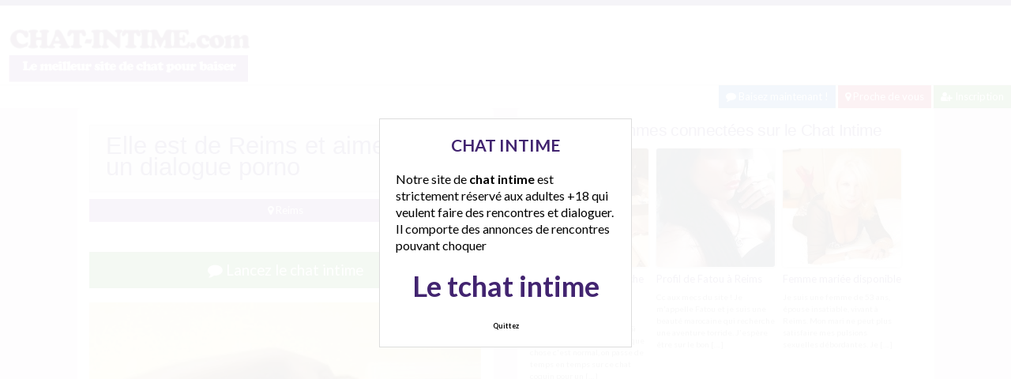

--- FILE ---
content_type: text/html; charset=UTF-8
request_url: http://www.chat-intime.com/elle-est-de-reims-et-aimerait-un-dialogue-porno/
body_size: 10865
content:
<!doctype html>
<!--[if lt IE 7]> <html lang="fr-FR" class="no-js lt-ie9 lt-ie8 lt-ie7" > <![endif]-->
<!--[if IE 7]>    <html lang="fr-FR" class="no-js ie7 lt-ie9 lt-ie8"> <![endif]-->
<!--[if IE 8]>    <html lang="fr-FR" class="no-js ie8 lt-ie9"> <![endif]-->
<!--[if gt IE 8]><!--> <html lang="fr-FR" class="no-js"> <!--<![endif]-->
<head>
<meta charset="UTF-8">
<meta name="viewport" content="width=device-width, initial-scale=1, maximum-scale=1">
<link rel="stylesheet" href="/wp-content/themes/pinfinity/css/bootstrap.min.css">
<link rel="stylesheet" href="https://cdnjs.cloudflare.com/ajax/libs/font-awesome/4.7.0/css/font-awesome.min.css">
<script src="https://code.jquery.com/jquery-3.3.1.slim.min.js" integrity="sha384-q8i/X+965DzO0rT7abK41JStQIAqVgRVzpbzo5smXKp4YfRvH+8abtTE1Pi6jizo" crossorigin="anonymous"></script>
<script src="https://cdnjs.cloudflare.com/ajax/libs/popper.js/1.14.7/umd/popper.min.js" integrity="sha384-UO2eT0CpHqdSJQ6hJty5KVphtPhzWj9WO1clHTMGa3JDZwrnQq4sF86dIHNDz0W1" crossorigin="anonymous"></script>
<script src="https://stackpath.bootstrapcdn.com/bootstrap/4.3.1/js/bootstrap.min.js" integrity="sha384-JjSmVgyd0p3pXB1rRibZUAYoIIy6OrQ6VrjIEaFf/nJGzIxFDsf4x0xIM+B07jRM" crossorigin="anonymous"></script>
<!-- This content is the property of chat-intime.com -->
<!-- no copy is allowed - Since Jan 2015 -->
<script type="text/javascript" language="javascript" src="/wp-content/themes/pinfinity/disclamer.js"></script>
<meta name='robots' content='index, follow, max-image-preview:large, max-snippet:-1, max-video-preview:-1' />
	<style>img:is([sizes="auto" i], [sizes^="auto," i]) { contain-intrinsic-size: 3000px 1500px }</style>
	
	<!-- This site is optimized with the Yoast SEO plugin v25.2 - https://yoast.com/wordpress/plugins/seo/ -->
	<title>Elle est de Reims et aimerait un dialogue porno - Chat-Intime.com</title>
	<meta name="description" content="Comment allez-vous ? Par où débuter cette annonce ??? Je suis actuellement disponible. Ca c&#039;est clair. Je suis Gabrielle à Reims, une une jeune fille de" />
	<link rel="canonical" href="https://www.chat-intime.com/elle-est-de-reims-et-aimerait-un-dialogue-porno/" />
	<script type="application/ld+json" class="yoast-schema-graph">{"@context":"https://schema.org","@graph":[{"@type":"Article","@id":"https://www.chat-intime.com/elle-est-de-reims-et-aimerait-un-dialogue-porno/#article","isPartOf":{"@id":"https://www.chat-intime.com/elle-est-de-reims-et-aimerait-un-dialogue-porno/"},"author":{"name":"admin","@id":"https://www.chat-intime.com/#/schema/person/07aa1ab088d36d04e55f173f4882643f"},"headline":"Elle est de Reims et aimerait un dialogue porno","datePublished":"2025-05-11T01:40:55+00:00","mainEntityOfPage":{"@id":"https://www.chat-intime.com/elle-est-de-reims-et-aimerait-un-dialogue-porno/"},"wordCount":187,"publisher":{"@id":"https://www.chat-intime.com/#organization"},"image":{"@id":"https://www.chat-intime.com/elle-est-de-reims-et-aimerait-un-dialogue-porno/#primaryimage"},"thumbnailUrl":"https://www.chat-intime.com/wp-content/uploads/2023/01/lot_black01-138.jpg","keywords":["black Reims","dialogue Reims","plan baise Reims","tchat Reims"],"articleSection":["Reims"],"inLanguage":"fr-FR"},{"@type":"WebPage","@id":"https://www.chat-intime.com/elle-est-de-reims-et-aimerait-un-dialogue-porno/","url":"https://www.chat-intime.com/elle-est-de-reims-et-aimerait-un-dialogue-porno/","name":"Elle est de Reims et aimerait un dialogue porno - Chat-Intime.com","isPartOf":{"@id":"https://www.chat-intime.com/#website"},"primaryImageOfPage":{"@id":"https://www.chat-intime.com/elle-est-de-reims-et-aimerait-un-dialogue-porno/#primaryimage"},"image":{"@id":"https://www.chat-intime.com/elle-est-de-reims-et-aimerait-un-dialogue-porno/#primaryimage"},"thumbnailUrl":"https://www.chat-intime.com/wp-content/uploads/2023/01/lot_black01-138.jpg","datePublished":"2025-05-11T01:40:55+00:00","description":"Comment allez-vous ? Par où débuter cette annonce ??? Je suis actuellement disponible. Ca c'est clair. Je suis Gabrielle à Reims, une une jeune fille de","breadcrumb":{"@id":"https://www.chat-intime.com/elle-est-de-reims-et-aimerait-un-dialogue-porno/#breadcrumb"},"inLanguage":"fr-FR","potentialAction":[{"@type":"ReadAction","target":["https://www.chat-intime.com/elle-est-de-reims-et-aimerait-un-dialogue-porno/"]}]},{"@type":"ImageObject","inLanguage":"fr-FR","@id":"https://www.chat-intime.com/elle-est-de-reims-et-aimerait-un-dialogue-porno/#primaryimage","url":"https://www.chat-intime.com/wp-content/uploads/2023/01/lot_black01-138.jpg","contentUrl":"https://www.chat-intime.com/wp-content/uploads/2023/01/lot_black01-138.jpg","width":559,"height":899,"caption":"Elle est de Reims et aimerait un dialogue porno"},{"@type":"BreadcrumbList","@id":"https://www.chat-intime.com/elle-est-de-reims-et-aimerait-un-dialogue-porno/#breadcrumb","itemListElement":[{"@type":"ListItem","position":1,"name":"Accueil","item":"https://www.chat-intime.com/"},{"@type":"ListItem","position":2,"name":"Grand Est","item":"https://www.chat-intime.com/chat-gratuit/grand-est/"},{"@type":"ListItem","position":3,"name":"Reims","item":"https://www.chat-intime.com/chat-gratuit/grand-est/reims/"},{"@type":"ListItem","position":4,"name":"Elle est de Reims et aimerait un dialogue porno"}]},{"@type":"WebSite","@id":"https://www.chat-intime.com/#website","url":"https://www.chat-intime.com/","name":"Chat-intime.com","description":"Rencontres coquines et chat gratuit !","publisher":{"@id":"https://www.chat-intime.com/#organization"},"alternateName":"Chat-intime.com","potentialAction":[{"@type":"SearchAction","target":{"@type":"EntryPoint","urlTemplate":"https://www.chat-intime.com/?s={search_term_string}"},"query-input":{"@type":"PropertyValueSpecification","valueRequired":true,"valueName":"search_term_string"}}],"inLanguage":"fr-FR"},{"@type":"Organization","@id":"https://www.chat-intime.com/#organization","name":"Chat-Intime.com","alternateName":"Chat-intime.com","url":"https://www.chat-intime.com/","logo":{"@type":"ImageObject","inLanguage":"fr-FR","@id":"https://www.chat-intime.com/#/schema/logo/image/","url":"http://www.chat-intime.com/wp-content/uploads/2022/06/logochatintime.png","contentUrl":"http://www.chat-intime.com/wp-content/uploads/2022/06/logochatintime.png","width":308,"height":79,"caption":"Chat-Intime.com"},"image":{"@id":"https://www.chat-intime.com/#/schema/logo/image/"}},{"@type":"Person","@id":"https://www.chat-intime.com/#/schema/person/07aa1ab088d36d04e55f173f4882643f","name":"admin"}]}</script>
	<!-- / Yoast SEO plugin. -->


<link rel='dns-prefetch' href='//fonts.googleapis.com' />
<link rel="alternate" type="application/rss+xml" title="Chat Intime &raquo; Flux" href="https://www.chat-intime.com/feed/" />
<link rel="alternate" type="application/rss+xml" title="Chat Intime &raquo; Flux des commentaires" href="https://www.chat-intime.com/comments/feed/" />
<script type="text/javascript">
/* <![CDATA[ */
window._wpemojiSettings = {"baseUrl":"https:\/\/s.w.org\/images\/core\/emoji\/15.1.0\/72x72\/","ext":".png","svgUrl":"https:\/\/s.w.org\/images\/core\/emoji\/15.1.0\/svg\/","svgExt":".svg","source":{"concatemoji":"https:\/\/www.chat-intime.com\/wp-includes\/js\/wp-emoji-release.min.js?ver=6.8.1"}};
/*! This file is auto-generated */
!function(i,n){var o,s,e;function c(e){try{var t={supportTests:e,timestamp:(new Date).valueOf()};sessionStorage.setItem(o,JSON.stringify(t))}catch(e){}}function p(e,t,n){e.clearRect(0,0,e.canvas.width,e.canvas.height),e.fillText(t,0,0);var t=new Uint32Array(e.getImageData(0,0,e.canvas.width,e.canvas.height).data),r=(e.clearRect(0,0,e.canvas.width,e.canvas.height),e.fillText(n,0,0),new Uint32Array(e.getImageData(0,0,e.canvas.width,e.canvas.height).data));return t.every(function(e,t){return e===r[t]})}function u(e,t,n){switch(t){case"flag":return n(e,"\ud83c\udff3\ufe0f\u200d\u26a7\ufe0f","\ud83c\udff3\ufe0f\u200b\u26a7\ufe0f")?!1:!n(e,"\ud83c\uddfa\ud83c\uddf3","\ud83c\uddfa\u200b\ud83c\uddf3")&&!n(e,"\ud83c\udff4\udb40\udc67\udb40\udc62\udb40\udc65\udb40\udc6e\udb40\udc67\udb40\udc7f","\ud83c\udff4\u200b\udb40\udc67\u200b\udb40\udc62\u200b\udb40\udc65\u200b\udb40\udc6e\u200b\udb40\udc67\u200b\udb40\udc7f");case"emoji":return!n(e,"\ud83d\udc26\u200d\ud83d\udd25","\ud83d\udc26\u200b\ud83d\udd25")}return!1}function f(e,t,n){var r="undefined"!=typeof WorkerGlobalScope&&self instanceof WorkerGlobalScope?new OffscreenCanvas(300,150):i.createElement("canvas"),a=r.getContext("2d",{willReadFrequently:!0}),o=(a.textBaseline="top",a.font="600 32px Arial",{});return e.forEach(function(e){o[e]=t(a,e,n)}),o}function t(e){var t=i.createElement("script");t.src=e,t.defer=!0,i.head.appendChild(t)}"undefined"!=typeof Promise&&(o="wpEmojiSettingsSupports",s=["flag","emoji"],n.supports={everything:!0,everythingExceptFlag:!0},e=new Promise(function(e){i.addEventListener("DOMContentLoaded",e,{once:!0})}),new Promise(function(t){var n=function(){try{var e=JSON.parse(sessionStorage.getItem(o));if("object"==typeof e&&"number"==typeof e.timestamp&&(new Date).valueOf()<e.timestamp+604800&&"object"==typeof e.supportTests)return e.supportTests}catch(e){}return null}();if(!n){if("undefined"!=typeof Worker&&"undefined"!=typeof OffscreenCanvas&&"undefined"!=typeof URL&&URL.createObjectURL&&"undefined"!=typeof Blob)try{var e="postMessage("+f.toString()+"("+[JSON.stringify(s),u.toString(),p.toString()].join(",")+"));",r=new Blob([e],{type:"text/javascript"}),a=new Worker(URL.createObjectURL(r),{name:"wpTestEmojiSupports"});return void(a.onmessage=function(e){c(n=e.data),a.terminate(),t(n)})}catch(e){}c(n=f(s,u,p))}t(n)}).then(function(e){for(var t in e)n.supports[t]=e[t],n.supports.everything=n.supports.everything&&n.supports[t],"flag"!==t&&(n.supports.everythingExceptFlag=n.supports.everythingExceptFlag&&n.supports[t]);n.supports.everythingExceptFlag=n.supports.everythingExceptFlag&&!n.supports.flag,n.DOMReady=!1,n.readyCallback=function(){n.DOMReady=!0}}).then(function(){return e}).then(function(){var e;n.supports.everything||(n.readyCallback(),(e=n.source||{}).concatemoji?t(e.concatemoji):e.wpemoji&&e.twemoji&&(t(e.twemoji),t(e.wpemoji)))}))}((window,document),window._wpemojiSettings);
/* ]]> */
</script>
<link rel='stylesheet' id='fancybox-css' href='https://www.chat-intime.com/wp-content/themes/pinfinity/panel/scripts/fancybox-2.1.5/jquery.fancybox.css?ver=2.1.5' type='text/css' media='all' />
<style id='wp-emoji-styles-inline-css' type='text/css'>

	img.wp-smiley, img.emoji {
		display: inline !important;
		border: none !important;
		box-shadow: none !important;
		height: 1em !important;
		width: 1em !important;
		margin: 0 0.07em !important;
		vertical-align: -0.1em !important;
		background: none !important;
		padding: 0 !important;
	}
</style>
<link rel='stylesheet' id='wp-block-library-css' href='https://www.chat-intime.com/wp-includes/css/dist/block-library/style.min.css?ver=6.8.1' type='text/css' media='all' />
<style id='classic-theme-styles-inline-css' type='text/css'>
/*! This file is auto-generated */
.wp-block-button__link{color:#fff;background-color:#32373c;border-radius:9999px;box-shadow:none;text-decoration:none;padding:calc(.667em + 2px) calc(1.333em + 2px);font-size:1.125em}.wp-block-file__button{background:#32373c;color:#fff;text-decoration:none}
</style>
<style id='global-styles-inline-css' type='text/css'>
:root{--wp--preset--aspect-ratio--square: 1;--wp--preset--aspect-ratio--4-3: 4/3;--wp--preset--aspect-ratio--3-4: 3/4;--wp--preset--aspect-ratio--3-2: 3/2;--wp--preset--aspect-ratio--2-3: 2/3;--wp--preset--aspect-ratio--16-9: 16/9;--wp--preset--aspect-ratio--9-16: 9/16;--wp--preset--color--black: #000000;--wp--preset--color--cyan-bluish-gray: #abb8c3;--wp--preset--color--white: #ffffff;--wp--preset--color--pale-pink: #f78da7;--wp--preset--color--vivid-red: #cf2e2e;--wp--preset--color--luminous-vivid-orange: #ff6900;--wp--preset--color--luminous-vivid-amber: #fcb900;--wp--preset--color--light-green-cyan: #7bdcb5;--wp--preset--color--vivid-green-cyan: #00d084;--wp--preset--color--pale-cyan-blue: #8ed1fc;--wp--preset--color--vivid-cyan-blue: #0693e3;--wp--preset--color--vivid-purple: #9b51e0;--wp--preset--gradient--vivid-cyan-blue-to-vivid-purple: linear-gradient(135deg,rgba(6,147,227,1) 0%,rgb(155,81,224) 100%);--wp--preset--gradient--light-green-cyan-to-vivid-green-cyan: linear-gradient(135deg,rgb(122,220,180) 0%,rgb(0,208,130) 100%);--wp--preset--gradient--luminous-vivid-amber-to-luminous-vivid-orange: linear-gradient(135deg,rgba(252,185,0,1) 0%,rgba(255,105,0,1) 100%);--wp--preset--gradient--luminous-vivid-orange-to-vivid-red: linear-gradient(135deg,rgba(255,105,0,1) 0%,rgb(207,46,46) 100%);--wp--preset--gradient--very-light-gray-to-cyan-bluish-gray: linear-gradient(135deg,rgb(238,238,238) 0%,rgb(169,184,195) 100%);--wp--preset--gradient--cool-to-warm-spectrum: linear-gradient(135deg,rgb(74,234,220) 0%,rgb(151,120,209) 20%,rgb(207,42,186) 40%,rgb(238,44,130) 60%,rgb(251,105,98) 80%,rgb(254,248,76) 100%);--wp--preset--gradient--blush-light-purple: linear-gradient(135deg,rgb(255,206,236) 0%,rgb(152,150,240) 100%);--wp--preset--gradient--blush-bordeaux: linear-gradient(135deg,rgb(254,205,165) 0%,rgb(254,45,45) 50%,rgb(107,0,62) 100%);--wp--preset--gradient--luminous-dusk: linear-gradient(135deg,rgb(255,203,112) 0%,rgb(199,81,192) 50%,rgb(65,88,208) 100%);--wp--preset--gradient--pale-ocean: linear-gradient(135deg,rgb(255,245,203) 0%,rgb(182,227,212) 50%,rgb(51,167,181) 100%);--wp--preset--gradient--electric-grass: linear-gradient(135deg,rgb(202,248,128) 0%,rgb(113,206,126) 100%);--wp--preset--gradient--midnight: linear-gradient(135deg,rgb(2,3,129) 0%,rgb(40,116,252) 100%);--wp--preset--font-size--small: 13px;--wp--preset--font-size--medium: 20px;--wp--preset--font-size--large: 36px;--wp--preset--font-size--x-large: 42px;--wp--preset--spacing--20: 0.44rem;--wp--preset--spacing--30: 0.67rem;--wp--preset--spacing--40: 1rem;--wp--preset--spacing--50: 1.5rem;--wp--preset--spacing--60: 2.25rem;--wp--preset--spacing--70: 3.38rem;--wp--preset--spacing--80: 5.06rem;--wp--preset--shadow--natural: 6px 6px 9px rgba(0, 0, 0, 0.2);--wp--preset--shadow--deep: 12px 12px 50px rgba(0, 0, 0, 0.4);--wp--preset--shadow--sharp: 6px 6px 0px rgba(0, 0, 0, 0.2);--wp--preset--shadow--outlined: 6px 6px 0px -3px rgba(255, 255, 255, 1), 6px 6px rgba(0, 0, 0, 1);--wp--preset--shadow--crisp: 6px 6px 0px rgba(0, 0, 0, 1);}:where(.is-layout-flex){gap: 0.5em;}:where(.is-layout-grid){gap: 0.5em;}body .is-layout-flex{display: flex;}.is-layout-flex{flex-wrap: wrap;align-items: center;}.is-layout-flex > :is(*, div){margin: 0;}body .is-layout-grid{display: grid;}.is-layout-grid > :is(*, div){margin: 0;}:where(.wp-block-columns.is-layout-flex){gap: 2em;}:where(.wp-block-columns.is-layout-grid){gap: 2em;}:where(.wp-block-post-template.is-layout-flex){gap: 1.25em;}:where(.wp-block-post-template.is-layout-grid){gap: 1.25em;}.has-black-color{color: var(--wp--preset--color--black) !important;}.has-cyan-bluish-gray-color{color: var(--wp--preset--color--cyan-bluish-gray) !important;}.has-white-color{color: var(--wp--preset--color--white) !important;}.has-pale-pink-color{color: var(--wp--preset--color--pale-pink) !important;}.has-vivid-red-color{color: var(--wp--preset--color--vivid-red) !important;}.has-luminous-vivid-orange-color{color: var(--wp--preset--color--luminous-vivid-orange) !important;}.has-luminous-vivid-amber-color{color: var(--wp--preset--color--luminous-vivid-amber) !important;}.has-light-green-cyan-color{color: var(--wp--preset--color--light-green-cyan) !important;}.has-vivid-green-cyan-color{color: var(--wp--preset--color--vivid-green-cyan) !important;}.has-pale-cyan-blue-color{color: var(--wp--preset--color--pale-cyan-blue) !important;}.has-vivid-cyan-blue-color{color: var(--wp--preset--color--vivid-cyan-blue) !important;}.has-vivid-purple-color{color: var(--wp--preset--color--vivid-purple) !important;}.has-black-background-color{background-color: var(--wp--preset--color--black) !important;}.has-cyan-bluish-gray-background-color{background-color: var(--wp--preset--color--cyan-bluish-gray) !important;}.has-white-background-color{background-color: var(--wp--preset--color--white) !important;}.has-pale-pink-background-color{background-color: var(--wp--preset--color--pale-pink) !important;}.has-vivid-red-background-color{background-color: var(--wp--preset--color--vivid-red) !important;}.has-luminous-vivid-orange-background-color{background-color: var(--wp--preset--color--luminous-vivid-orange) !important;}.has-luminous-vivid-amber-background-color{background-color: var(--wp--preset--color--luminous-vivid-amber) !important;}.has-light-green-cyan-background-color{background-color: var(--wp--preset--color--light-green-cyan) !important;}.has-vivid-green-cyan-background-color{background-color: var(--wp--preset--color--vivid-green-cyan) !important;}.has-pale-cyan-blue-background-color{background-color: var(--wp--preset--color--pale-cyan-blue) !important;}.has-vivid-cyan-blue-background-color{background-color: var(--wp--preset--color--vivid-cyan-blue) !important;}.has-vivid-purple-background-color{background-color: var(--wp--preset--color--vivid-purple) !important;}.has-black-border-color{border-color: var(--wp--preset--color--black) !important;}.has-cyan-bluish-gray-border-color{border-color: var(--wp--preset--color--cyan-bluish-gray) !important;}.has-white-border-color{border-color: var(--wp--preset--color--white) !important;}.has-pale-pink-border-color{border-color: var(--wp--preset--color--pale-pink) !important;}.has-vivid-red-border-color{border-color: var(--wp--preset--color--vivid-red) !important;}.has-luminous-vivid-orange-border-color{border-color: var(--wp--preset--color--luminous-vivid-orange) !important;}.has-luminous-vivid-amber-border-color{border-color: var(--wp--preset--color--luminous-vivid-amber) !important;}.has-light-green-cyan-border-color{border-color: var(--wp--preset--color--light-green-cyan) !important;}.has-vivid-green-cyan-border-color{border-color: var(--wp--preset--color--vivid-green-cyan) !important;}.has-pale-cyan-blue-border-color{border-color: var(--wp--preset--color--pale-cyan-blue) !important;}.has-vivid-cyan-blue-border-color{border-color: var(--wp--preset--color--vivid-cyan-blue) !important;}.has-vivid-purple-border-color{border-color: var(--wp--preset--color--vivid-purple) !important;}.has-vivid-cyan-blue-to-vivid-purple-gradient-background{background: var(--wp--preset--gradient--vivid-cyan-blue-to-vivid-purple) !important;}.has-light-green-cyan-to-vivid-green-cyan-gradient-background{background: var(--wp--preset--gradient--light-green-cyan-to-vivid-green-cyan) !important;}.has-luminous-vivid-amber-to-luminous-vivid-orange-gradient-background{background: var(--wp--preset--gradient--luminous-vivid-amber-to-luminous-vivid-orange) !important;}.has-luminous-vivid-orange-to-vivid-red-gradient-background{background: var(--wp--preset--gradient--luminous-vivid-orange-to-vivid-red) !important;}.has-very-light-gray-to-cyan-bluish-gray-gradient-background{background: var(--wp--preset--gradient--very-light-gray-to-cyan-bluish-gray) !important;}.has-cool-to-warm-spectrum-gradient-background{background: var(--wp--preset--gradient--cool-to-warm-spectrum) !important;}.has-blush-light-purple-gradient-background{background: var(--wp--preset--gradient--blush-light-purple) !important;}.has-blush-bordeaux-gradient-background{background: var(--wp--preset--gradient--blush-bordeaux) !important;}.has-luminous-dusk-gradient-background{background: var(--wp--preset--gradient--luminous-dusk) !important;}.has-pale-ocean-gradient-background{background: var(--wp--preset--gradient--pale-ocean) !important;}.has-electric-grass-gradient-background{background: var(--wp--preset--gradient--electric-grass) !important;}.has-midnight-gradient-background{background: var(--wp--preset--gradient--midnight) !important;}.has-small-font-size{font-size: var(--wp--preset--font-size--small) !important;}.has-medium-font-size{font-size: var(--wp--preset--font-size--medium) !important;}.has-large-font-size{font-size: var(--wp--preset--font-size--large) !important;}.has-x-large-font-size{font-size: var(--wp--preset--font-size--x-large) !important;}
:where(.wp-block-post-template.is-layout-flex){gap: 1.25em;}:where(.wp-block-post-template.is-layout-grid){gap: 1.25em;}
:where(.wp-block-columns.is-layout-flex){gap: 2em;}:where(.wp-block-columns.is-layout-grid){gap: 2em;}
:root :where(.wp-block-pullquote){font-size: 1.5em;line-height: 1.6;}
</style>
<link rel='stylesheet' id='google-font-lato-yanone-kaffeesatz-css' href='http://fonts.googleapis.com/css?family=Lato%3A400%2C700%2C400italic%7CYanone+Kaffeesatz&#038;ver=6.8.1' type='text/css' media='all' />
<link rel='stylesheet' id='ci-style-css' href='https://www.chat-intime.com/wp-content/themes/pinfinity/style.css?ver=1.8' type='text/css' media='screen' />
<link rel='stylesheet' id='ci-color-scheme-css' href='https://www.chat-intime.com/wp-content/themes/pinfinity/colors/purple.css?ver=6.8.1' type='text/css' media='all' />
<script type="text/javascript" src="https://www.chat-intime.com/wp-includes/js/jquery/jquery.min.js?ver=3.7.1" id="jquery-core-js"></script>
<script type="text/javascript" src="https://www.chat-intime.com/wp-includes/js/jquery/jquery-migrate.min.js?ver=3.4.1" id="jquery-migrate-js"></script>
<script type="text/javascript" src="https://www.chat-intime.com/wp-content/themes/pinfinity/panel/scripts/modernizr-2.6.2.js?ver=6.8.1" id="modernizr-js"></script>
<link rel="https://api.w.org/" href="https://www.chat-intime.com/wp-json/" /><link rel="alternate" title="JSON" type="application/json" href="https://www.chat-intime.com/wp-json/wp/v2/posts/10225" /><link rel="EditURI" type="application/rsd+xml" title="RSD" href="https://www.chat-intime.com/xmlrpc.php?rsd" />
<meta name="generator" content="WordPress 6.8.1" />
<link rel='shortlink' href='https://www.chat-intime.com/?p=10225' />
<link rel="alternate" title="oEmbed (JSON)" type="application/json+oembed" href="https://www.chat-intime.com/wp-json/oembed/1.0/embed?url=https%3A%2F%2Fwww.chat-intime.com%2Felle-est-de-reims-et-aimerait-un-dialogue-porno%2F" />
<link rel="alternate" title="oEmbed (XML)" type="text/xml+oembed" href="https://www.chat-intime.com/wp-json/oembed/1.0/embed?url=https%3A%2F%2Fwww.chat-intime.com%2Felle-est-de-reims-et-aimerait-un-dialogue-porno%2F&#038;format=xml" />
<script type="text/javascript">
	window._wp_rp_static_base_url = 'https://wprp.sovrn.com/static/';
	window._wp_rp_wp_ajax_url = "https://www.chat-intime.com/wp-admin/admin-ajax.php";
	window._wp_rp_plugin_version = '3.6.4';
	window._wp_rp_post_id = '10225';
	window._wp_rp_num_rel_posts = '6';
	window._wp_rp_thumbnails = true;
	window._wp_rp_post_title = 'Elle+est+de+Reims+et+aimerait+un+dialogue+porno';
	window._wp_rp_post_tags = ['reims', 'pari', 'couleur', 'jai', 'en', 'ell', 'nana', 'pi', 'le', 'gabriel', 'sur', 'de', 'moi', 'pa', 'la', 'chaussur'];
	window._wp_rp_promoted_content = true;
</script>
<link rel="stylesheet" href="https://www.chat-intime.com/wp-content/plugins/wordpress-23-related-posts-plugin/static/themes/vertical.css?version=3.6.4" />
<!-- Analytics by WP Statistics - https://wp-statistics.com -->
<!-- Google tag (gtag.js) -->
<script async src="https://www.googletagmanager.com/gtag/js?id=G-BE61B9QYVE"></script>
<script>
  window.dataLayer = window.dataLayer || [];
  function gtag(){dataLayer.push(arguments);}
  gtag('js', new Date());

  gtag('config', 'G-BE61B9QYVE');
</script><link rel="shortcut icon" type="image/x-icon" href="http://www.chat-intime.com/wp-content/uploads/2020/05/favicon.ico" /><link rel="apple-touch-icon" href="http://www.chat-intime.com/wp-content/uploads/2020/05/android-chrome-192x192-1.png" /><link rel="apple-touch-icon" sizes="72x72" href="http://www.chat-intime.com/wp-content/uploads/2020/05/android-chrome-192x192-1.png" /><link rel="apple-touch-icon" sizes="114x114" href="http://www.chat-intime.com/wp-content/uploads/2020/05/android-chrome-192x192-1.png" /><link rel="pingback" href="https://www.chat-intime.com/xmlrpc.php" />				<style type="text/css">
					body{background-color: #ebddf1;background-repeat: repeat;} 				</style>
						</head>
<body class="wp-singular post-template-default single single-post postid-10225 single-format-standard wp-theme-pinfinity ci-pinfinity ci-pinfinity-1-8 ci-scheme-purple">
<header id="header">
	<div class="pre-head show-on-mobile">
		<div class="wrap group">
			<div class="pre-head-wgt group">
							</div>
		</div>
	</div>
	<div id="site-head">
		<div class="wrap group">
			<hgroup class="logo imglogo">
				<p><a title="Chat Intime" href="https://www.chat-intime.com"><img src="http://www.chat-intime.com/wp-content/uploads/2022/06/logochatintime.png" alt="Chat Intime" /></a></p>			</hgroup>

			<div class="header-wgt group">
							</div>
		</div>
	</div>
<div align=right>
	<a title="Baisez maintenant !" href="http://www.leplancul.com/ouverture-compte/go.php" target="_blank" class="btn btn-sm btn-primary active"><i class="fa fa-comment" aria-hidden="true"></i> Baisez maintenant !</a>

		  <a title="Les annonces proche de vous" href="/chat-gratuit/a-moins-de-10km/" class="btn btn-sm btn-danger active"><i class="fa fa-map-marker"></i> Proche de vous</a>
		<a title="Inscription tchat intime" href="/inscription-gratuite/" class="btn btn-sm btn-success active"><i class="fa fa-user-plus"></i> Inscription</a>
		</div>

</header>
<div class="modal fade bd-tchat-modal-lg" tabindex="-1" role="dialog" aria-labelledby="myLargeModalLabel" aria-hidden="true">
	    <div class="modal-dialog modal-lg">
	      <div class="modal-content">
	      <div class="modal-header">
	              <button type="button" class="close" data-dismiss="modal" aria-label="Close"><span aria-hidden="true">&times;</span></button>
         	</div>
	      <iframe src="/wp-content/plugins/fakechat/?logo_profile=https://www.chat-intime.com/wp-content/uploads/2023/01/lot_black01-138.jpg&param=1" width="100%" height="620">
	      	    <p>Ne fonctionne pas sur votre pc</p>
</iframe>
	      </div>
	    </div>
</div>
<div class="inner-container group">
	<div class="box-hold group">
		<article id="post-10225" class="entry box format-standard post-10225 post type-post status-publish has-post-thumbnail hentry category-reims tag-black-reims tag-dialogue-reims tag-plan-baise-reims tag-tchat-reims">
			<div class="entry-intro">
				<div class="card bg-light mb-2">
				  	<div class="card-header"><h1>Elle est de Reims et aimerait un dialogue porno</h1></div>
				</div>
				<a title="Annonces intimes Reims" href="https://www.chat-intime.com/chat-gratuit/reims/" class="btn btn-info active btn-sm btn-block"><i class="fa fa-map-marker" aria-hidden="true"></i>
				Reims</a> 
			</div>
			<div class="entry-intro">
<button type="button" class="btn btn-lg btn-success btn-block active" title="tchat intime" data-toggle="modal" data-target=".bd-tchat-modal-lg" rel="nofollow"><i class="fa fa-comment"></i> Lancez le chat intime</button>

<br />
	<figure class="entry-image">
		<a href=".bd-tchat-modal-lg" rel="nofollow" data-toggle="modal"><img src="https://www.chat-intime.com/wp-content/uploads/2023/01/lot_black01-138-500x804.jpg" class="attachment-ci_listing_thumb size-ci_listing_thumb wp-post-image" alt="Elle est de Reims et aimerait un dialogue porno" decoding="async" fetchpriority="high" /></a>	</figure>
 <br />
<div align="center"><span class="badge badge-secondary"><i class="fa fa-check-square"></i> Connexion : Ce matin</span> <span class="badge badge-info"><i class="fa fa-area-chart"></i> 323 Followers</span></div>

	
	
<br />
<div class="clear"></div>
<div class="entry-content group">
	<p>Comment allez-vous ?<br />
Par où débuter cette annonce ???<br />
Je suis actuellement disponible. Ca c&rsquo;est clair.<br />
Je suis Gabrielle à Reims, une une jeune fille de couleur venue ici pour gars célibataire qui adore les paris et qui ne prend pas la mouche facilement, parce que je suis  number one pour la loose. Si tu es ce type de bogosse, j&rsquo;ai grave envie qu&rsquo;on discute !<br />
Je suis toujours open pour dialoguer avec des mecs et voir si il y a des affinités sexuelles.<br />
Ici à Reims c&rsquo;est un peu le désert affectif 🙂 ! Pas beaucoup de beaux mecs pour passer le temps, alors j&rsquo;espère trouver chaussure a mon pied ici.<br />
J&rsquo;aimerais beaucoup qu&rsquo;on prenne le temps de se voir en vrai. Est-ce que ça te dirait de planifier une rencontre coquine ?<br />
Il ne t&rsquo;aura pas échappé que je suis une nana métis, je kiffe trop mes racines et de ma peau couleur ébène&#8230;<br />
En espérant que tu sois disponible pour une <strong>rencontre cul</strong> en réel autant que moi !<br />
Contacte moi sur le tchat</p>
</div>


<br />
<div class="alert alert-danger">
   <h2 class="alert-heading"><i class="fa fa-tags" aria-hidden="true"></i> Autres annonces intimes :</h2>
   <div><a title="black Reims" href="https://www.chat-intime.com/recherche/black-reims/"><span class="badge badge-danger">black Reims</span></a> <a title="dialogue Reims" href="https://www.chat-intime.com/recherche/dialogue-reims/"><span class="badge badge-danger">dialogue Reims</span></a> <a title="plan baise Reims" href="https://www.chat-intime.com/recherche/plan-baise-reims/"><span class="badge badge-danger">plan baise Reims</span></a> <a title="tchat Reims" href="https://www.chat-intime.com/recherche/tchat-reims/"><span class="badge badge-danger">tchat Reims</span></a> </div>
</div>
<div class="text-droite d-none d-sm-block"><button type="button" class="btn btn-sm btn-primary"><a href="https://www.chat-intime.com/nouvelle-annonce-a-bondy-pour-un-dialogue-libertin/" rel="prev">Nouvelle annonce à Bondy pour un dialogue libertin</a> <i class="fa fa-angle-double-right" aria-hidden="true"></i></button></div><br />
<div class="text-gauche d-none d-sm-block"><button type="button" class="btn btn-sm btn-primary"><i class="fa fa-angle-double-left" aria-hidden="true"></i> <a href="https://www.chat-intime.com/emie-a-villeurbanne-cherche-un-echange-erotique/" rel="next">Emie à Villeurbanne cherche un échange érotique</a></button></div><div class="clear"></div>
<br />		</article>
	</div>
<div class="box-hold">
<div class="box comment-form">
	<div class="box-content">
       
<div class="wp_rp_wrap  wp_rp_vertical" id="wp_rp_first"><div class="wp_rp_content"><h3 class="related_post_title">Les autres femmes connectées sur le Chat Intime</h3><ul class="related_post wp_rp"><li data-position="0" data-poid="in-10898" data-post-type="none" ><a href="https://www.chat-intime.com/ce-couple-chaud-cherche-un-plan-echangiste-sur-reims/" class="wp_rp_thumbnail"><img src="https://www.chat-intime.com/wp-content/uploads/2023/01/lot_echangiste01-138-150x150.jpg" alt="Ce couple chaud cherche un plan échangiste sur Reims" width="150" height="150" /></a><a href="https://www.chat-intime.com/ce-couple-chaud-cherche-un-plan-echangiste-sur-reims/" class="wp_rp_title">Ce couple chaud cherche un plan échangiste sur Reims</a> <small class="wp_rp_excerpt">Ici pour un plan échangiste
Si notre annonce vous dit quelque chose c'est normal, on passe de temps en temps sur ce chat coquin pour un [&hellip;]</small></li><li data-position="1" data-poid="in-9721" data-post-type="none" ><a href="https://www.chat-intime.com/profil-de-fatou-a-reims/" class="wp_rp_thumbnail"><img src="https://www.chat-intime.com/wp-content/uploads/2022/12/lot_beurette01-138-150x150.jpg" alt="Profil de Fatou à Reims" width="150" height="150" /></a><a href="https://www.chat-intime.com/profil-de-fatou-a-reims/" class="wp_rp_title">Profil de Fatou à Reims</a> <small class="wp_rp_excerpt">Cc aux mecs du site !

Je m'appelle Fatou et je suis une beauté marocaine qui recherche une aventure torride. J'espère être sur le bon [&hellip;]</small></li><li data-position="2" data-poid="in-11360" data-post-type="none" ><a href="https://www.chat-intime.com/femme-mariee-disponible/" class="wp_rp_thumbnail"><img src="https://www.chat-intime.com/wp-content/uploads/2023/02/lot_mature01-138-150x150.jpg" alt="Femme mariée disponible" width="150" height="150" /></a><a href="https://www.chat-intime.com/femme-mariee-disponible/" class="wp_rp_title">Femme mariée disponible</a> <small class="wp_rp_excerpt">Je suis une femme de 53 ans, épouse insatiable, vivant à Reims. Mon mari ne peut plus satisfaire mes pulsions sexuelles débordantes. Je [&hellip;]</small></li><li data-position="3" data-poid="in-10619" data-post-type="none" ><a href="https://www.chat-intime.com/caen-jeune-couple-coquin-recherche-un-plan-q-libertin/" class="wp_rp_thumbnail"><img src="https://www.chat-intime.com/wp-content/uploads/2023/01/lot_echangiste01-45-150x150.jpg" alt="Caen : jeune couple coquin recherche un plan Q libertin" width="150" height="150" /></a><a href="https://www.chat-intime.com/caen-jeune-couple-coquin-recherche-un-plan-q-libertin/" class="wp_rp_title">Caen : jeune couple coquin recherche un plan Q libertin</a> <small class="wp_rp_excerpt">CC
On vous souhaite la bienvenue sur notre profil ! ce n'est pas notre première annonce sur ce site mais quand on cherche un plan Q [&hellip;]</small></li><li data-position="4" data-poid="in-11173" data-post-type="none" ><a href="https://www.chat-intime.com/belle-beurette-50-ans-avec-grosse-poitrine-cherche-mec-cool-a-albi/" class="wp_rp_thumbnail"><img src="https://www.chat-intime.com/wp-content/uploads/2023/02/lot_mature01-5-150x150.jpg" alt="Belle beurette 50 ans avec grosse poitrine cherche mec cool a Albi" width="150" height="150" /></a><a href="https://www.chat-intime.com/belle-beurette-50-ans-avec-grosse-poitrine-cherche-mec-cool-a-albi/" class="wp_rp_title">Belle beurette 50 ans avec grosse poitrine cherche mec cool a Albi</a> <small class="wp_rp_excerpt">Si vous recherchez une belle beurette  50 ans, vivant a Albi, je suis celle qu'il vous faut :-). Je m'appelle J. et je suis une femme [&hellip;]</small></li><li data-position="5" data-poid="in-10775" data-post-type="none" ><a href="https://www.chat-intime.com/le-havre-couple-cochon-recherche-un-amant-pour-madame/" class="wp_rp_thumbnail"><img src="https://www.chat-intime.com/wp-content/uploads/2023/01/lot_echangiste01-97-150x150.jpg" alt="Le Havre : couple cochon recherche un amant pour madame" width="150" height="150" /></a><a href="https://www.chat-intime.com/le-havre-couple-cochon-recherche-un-amant-pour-madame/" class="wp_rp_title">Le Havre : couple cochon recherche un amant pour madame</a> <small class="wp_rp_excerpt">Bonjour à tous
Si notre profil vous dit quelque chose c'est normal, on passe de temps en temps ici pour un amant pour madame quand on a [&hellip;]</small></li></ul></div></div>
    </div>
</div>
<div class="box comment-form">
	<div class="box-content">
      Vous pouvez faire une <strong><a href="https://www.annonce-candaulisme.com/" title="rencontre candaulisme">rencontre candaulisme</a></strong> ou un <strong><a href="https://www.echangiste.tv/paris-organisation-gangbang-chaque-semaine/" title="gangbang paris">gangbang paris</a></strong> si vous êtes de passage dans la capitale ...    </div>
</div>
<br />
<div class="box comment-form">
	<div class="box-content">
		<h3 class="related_post_title">Vous devriez sérieusement vous intéresser à ces femmes ! </h3>
		<div align="center">
		<iframe border="0" src="https://www.liensdecul.com/landing/pub02.php" style="border: none; height: 750px; width:100%;"></iframe>
		</div>
	</div>
</div>
</div></div>
<footer id="footer">
	<div class="wrap group">
		<div class="footer-text">
<strong><a href="http://www.chat-intime.com" title="annonces coquines">CHAT-INTIME.COM</a> - tchat coquin adulte.</strong><br />
Le top pour discuter avec des femmes !<br />
Copyright 2002 &copy; <strong>chat-intime.com</strong><br />
<small><a href="http://www.chat-intime.com/sitemap_index.xml">Plan du site</a></small><br />
<br />
</div>
</div>
</footer>
<div class="alert alert-primary d-block">
	<div align="center"><p class="h5">Voici le meilleur site pour faire un <a href="http://www.leplancul.com/" title="plan cul gratuit">Plan cul Gratuit</a></p>
 	</div>
 </div>
<script type="speculationrules">
{"prefetch":[{"source":"document","where":{"and":[{"href_matches":"\/*"},{"not":{"href_matches":["\/wp-*.php","\/wp-admin\/*","\/wp-content\/uploads\/*","\/wp-content\/*","\/wp-content\/plugins\/*","\/wp-content\/themes\/pinfinity\/*","\/*\\?(.+)"]}},{"not":{"selector_matches":"a[rel~=\"nofollow\"]"}},{"not":{"selector_matches":".no-prefetch, .no-prefetch a"}}]},"eagerness":"conservative"}]}
</script>
<script type="text/javascript" src="https://www.chat-intime.com/wp-content/themes/pinfinity/panel/scripts/superfish.js?ver=6.8.1" id="jquery-superfish-js"></script>
<script type="text/javascript" src="https://www.chat-intime.com/wp-content/themes/pinfinity/js/jquery.jplayer.js?ver=6.8.1" id="jquery-jplayer-js"></script>
<script type="text/javascript" src="https://www.chat-intime.com/wp-content/themes/pinfinity/js/jquery.formLabels1.0.js?ver=6.8.1" id="jquery-formLabels-js"></script>
<script type="text/javascript" src="https://www.chat-intime.com/wp-content/themes/pinfinity/js/jquery.isotope.js?ver=6.8.1" id="jquery-isotope-js"></script>
<script type="text/javascript" src="https://www.chat-intime.com/wp-content/themes/pinfinity/js/jquery.infinitescroll.min.js?ver=6.8.1" id="jquery-infinitescroll-js"></script>
<script type="text/javascript" src="https://www.chat-intime.com/wp-content/themes/pinfinity/js/jquery.cook.js?ver=6.8.1" id="jquery-cookie-js"></script>
<script type="text/javascript" src="https://www.chat-intime.com/wp-content/themes/pinfinity/panel/scripts/jquery.flexslider-2.1-min.js?ver=6.8.1" id="jquery-flexslider-js"></script>
<script type="text/javascript" src="https://www.chat-intime.com/wp-content/themes/pinfinity/panel/scripts/jquery.fitvids.js?ver=1.1" id="jquery-fitVids-js"></script>
<script type="text/javascript" id="ci-front-scripts-js-extra">
/* <![CDATA[ */
var ThemeOption = {"slider_autoslide":"","slider_effect":"fade","slider_direction":"horizontal","slider_duration":"600","slider_speed":"3000","swfPath":"https:\/\/www.chat-intime.com\/wp-content\/themes\/pinfinity\/js"};
/* ]]> */
</script>
<script type="text/javascript" src="https://www.chat-intime.com/wp-content/themes/pinfinity/js/scripts.js?ver=1.8" id="ci-front-scripts-js"></script>
<script type="text/javascript" src="https://www.chat-intime.com/wp-content/themes/pinfinity/panel/scripts/fancybox-2.1.5/jquery.fancybox.pack.js?ver=2.1.5" id="fancybox-js"></script>
<script type="text/javascript" id="wp-postviews-cache-js-extra">
/* <![CDATA[ */
var viewsCacheL10n = {"admin_ajax_url":"https:\/\/www.chat-intime.com\/wp-admin\/admin-ajax.php","nonce":"dd1ddd5234","post_id":"10225"};
/* ]]> */
</script>
<script type="text/javascript" src="https://www.chat-intime.com/wp-content/plugins/wp-postviews/postviews-cache.js?ver=1.68" id="wp-postviews-cache-js"></script>
<script type="text/javascript" src="https://www.chat-intime.com/wp-content/themes/pinfinity/panel/components/retinajs/dist/retina.js?ver=1.3.0" id="retinajs-js"></script>
<script type="text/javascript" id="love-it-js-extra">
/* <![CDATA[ */
var love_it_vars = {"ajaxurl":"https:\/\/www.chat-intime.com\/wp-admin\/admin-ajax.php","nonce":"1c4159dd5c","already_loved_message":"You have already loved this item.","error_message":"Sorry, there was a problem processing your request."};
/* ]]> */
</script>
<script type="text/javascript" src="https://www.chat-intime.com/wp-content/themes/pinfinity/js/loveit.js?ver=6.8.1" id="love-it-js"></script>
<script type="text/javascript" id="wp-statistics-tracker-js-extra">
/* <![CDATA[ */
var WP_Statistics_Tracker_Object = {"requestUrl":"https:\/\/www.chat-intime.com\/wp-json\/wp-statistics\/v2","ajaxUrl":"https:\/\/www.chat-intime.com\/wp-admin\/admin-ajax.php","hitParams":{"wp_statistics_hit":1,"source_type":"post","source_id":10225,"search_query":"","signature":"0b4e4b106594796b4798146449969763","endpoint":"hit"},"onlineParams":{"wp_statistics_hit":1,"source_type":"post","source_id":10225,"search_query":"","signature":"0b4e4b106594796b4798146449969763","endpoint":"online"},"option":{"userOnline":"1","dntEnabled":"1","bypassAdBlockers":"","consentIntegration":{"name":null,"status":[]},"isPreview":false,"trackAnonymously":false,"isWpConsentApiActive":false,"consentLevel":""},"jsCheckTime":"60000","isLegacyEventLoaded":""};
/* ]]> */
</script>
<script type="text/javascript" src="https://www.chat-intime.com/wp-content/plugins/wp-statistics/assets/js/tracker.js?ver=14.14" id="wp-statistics-tracker-js"></script>
	<script type='text/javascript'>
		jQuery( document ).ready( function( $ ) {
			$( ".fancybox, a[rel^='fancybox[']" ).fancybox( {
				fitToView : true,
				padding   : 0,
				nextEffect: 'fade',
				prevEffect: 'fade'
			} );
		} );
	</script>
		<!--[if (gte IE 6)&(lte IE 8)]>
		<script type="text/javascript" src="https://www.chat-intime.com/wp-content/themes/pinfinity/panel/scripts/selectivizr-min.js"></script>
	<![endif]-->
	</body>
</html>




--- FILE ---
content_type: text/html; charset=UTF-8
request_url: https://www.chat-intime.com/cd/form_inscription.php
body_size: 1589
content:
<!DOCTYPE html>
<html lang="fr">
<head>
	<meta charset="UTF-8">
	<meta name="viewport" content="width=device-width, initial-scale=1.0, minimal-ui">
	<title>Inscription gratuite</title>
	<link rel="stylesheet" href="//cdnjs.cloudflare.com/ajax/libs/bootstrap/5.2.3/css/bootstrap.min.css">
	<link rel="stylesheet" href="//cdnjs.cloudflare.com/ajax/libs/font-awesome/4.7.0/css/font-awesome.min.css">
	<link rel="stylesheet" href="media/css/custom.css?v=1769761927">
	<link rel="dns-prefetch" href="//cdnjs.cloudflare.com">
</head>
<body style="background: transparent !important;">
	<div class="container">
		<div class="alert alert-success text-center p-2">
			<div class="fs-5 fw-bolder mb-3">
				<i class="fa fa-gift" aria-hidden="true"></i>
				En janvier 2026				<i class="fa fa-gift" aria-hidden="true"></i>
			</div>
			<p>
				<small>
					<i class="fa fa-hand-o-right" aria-hidden="true"></i> L'accès au tchat est <strong><ins>OFFERT À TOUS</ins></strong> (même aux hommes seuls).<br>
					<span class="pourcentage">(* car nous n'avons que 26% d'hommes inscrits)</span>
				</small>
			</p>
		</div>
		<nav style="--bs-breadcrumb-divider: '';">
			<ol class="breadcrumb">
				<li class="breadcrumb-item align-middle active"><span class="badge bg-success pt-1 pb-1 m-1">1</span> <span class="p-1 m-1">Inscription</span></li>
				<li class="breadcrumb-item"><span class="badge bg-secondary pt-1 pb-1 m-1">2</span> <span class="p-1 m-1">Activation</span></li>
				<li class="breadcrumb-item"><span class="badge bg-secondary pt-1 pb-1 m-1">3</span> <span class="p-1 m-1">Tchat</span></li>
			</ol>
		</nav>
		<form class="form-horizontal container-fluid" action="/" novalidate="novalidate" method="post" id="regForm">
			<input type="hidden" name="id" value="49651">
	        <input type="hidden" name="tracker" value="reseau4_chatintime_coreg">
	        <input type="hidden" name="id_mb" value="rh">
	        <input type="hidden" name="mb_form" value="3069">
			<div class="row mb-3 align-items-center" data-row="user_email">
				<div class="col-1">
					<span class="badge bg-secondary">1</span>
				</div>
				<div class="col-10">
					<div class="input-group">
						<span class="input-group-text" id="basic-addon1"><i class="fa fa-envelope" aria-hidden="true"></i></span>
						<input type="email" class="form-control" name="email" id="email" placeholder="Votre  email qui fonctionne ici ... ">
					</div>
				</div>
				<div class="col-1 icon">
					<i class="fa fa-2x fa-square-o" aria-hidden="true"></i>
				</div>
			</div>
			<div class="row mb-3 align-items-center" data-row="user_login">
				<div class="col-1">
					<span class="badge bg-secondary">2</span>
				</div>
				<div class="col-10">
					<div class="input-group">
						<span class="input-group-text" id="basic-addon1"><i class="fa fa-pencil" aria-hidden="true"></i></span>
						<input type="text" class="form-control" name="pseudo" id="pseudo" placeholder="Le pseudo de votre choix ici ..." autocomplete="off">
					</div>
				</div>
				<div class="col-1 icon">
					<i class="fa fa-2x fa-square-o" aria-hidden="true"></i>
				</div>
			</div>

			<div class="row mb-3 align-items-center">
				<button type="submit" class="btn btn-lg btn-block btn-success">
					Lancer le tchat
					<i class="fa fa-chevron-right" aria-hidden="true"></i><i class="fa fa-chevron-right" aria-hidden="true"></i>
				</button>
			</div>
		</form>
		<form method="post" action="/" name="regFormFinal" id="regFormFinal" class="alert alert-success text-center" style="display: none;">
			<div class="mb-2">
				<i class="fa fa-thumbs-up text-success" aria-hidden="true"></i> <strong>Super, votre compte tchat est maintenant ouvert !</strong>
			</div>
			<div class="border border-danger rounded p-2 m-2">
				<i class="fa fa-exclamation-triangle text-danger" aria-hidden="true"></i> En raison des images de profils à caractère sexuel dans certaines annonces,
				la loi du 30 juillet 2020 et le Ministère de protection de l'enfance <strong>nous obligent désormais à nous assurer que vous êtes majeur.</strong>.
			</div>
			<p class="fw-bolder">
				<i class="fa fa-hand-o-right" aria-hidden="true"></i> Cette étape est immédiate, 0 papier à envoyer. Vous accéderez GRATUITEMENT au Tchat juste après.
			</p>
			<a href="about:blank;" target="_blank"  class="btn btn-lg btn-block btn-success btn-cb" title="Valider ma majorité">
				<i class="fa fa-check-square-o" aria-hidden="true"></i> Je confirme en ligne
				<i class="fa fa-chevron-right" aria-hidden="true"></i><i class="fa fa-chevron-right" aria-hidden="true"></i>
			</a>
		</form>
	</div>
	<script src="//cdnjs.cloudflare.com/ajax/libs/jquery/3.1.1/jquery.min.js"></script>
	<script src="//cdnjs.cloudflare.com/ajax/libs/jquery-validate/1.16.0/jquery.validate.min.js"></script>
	<script src="//cdnjs.cloudflare.com/ajax/libs/twitter-bootstrap/3.3.7/js/bootstrap.min.js"></script>
	<script src="media/js/custom.js"></script>
</body>
</html>